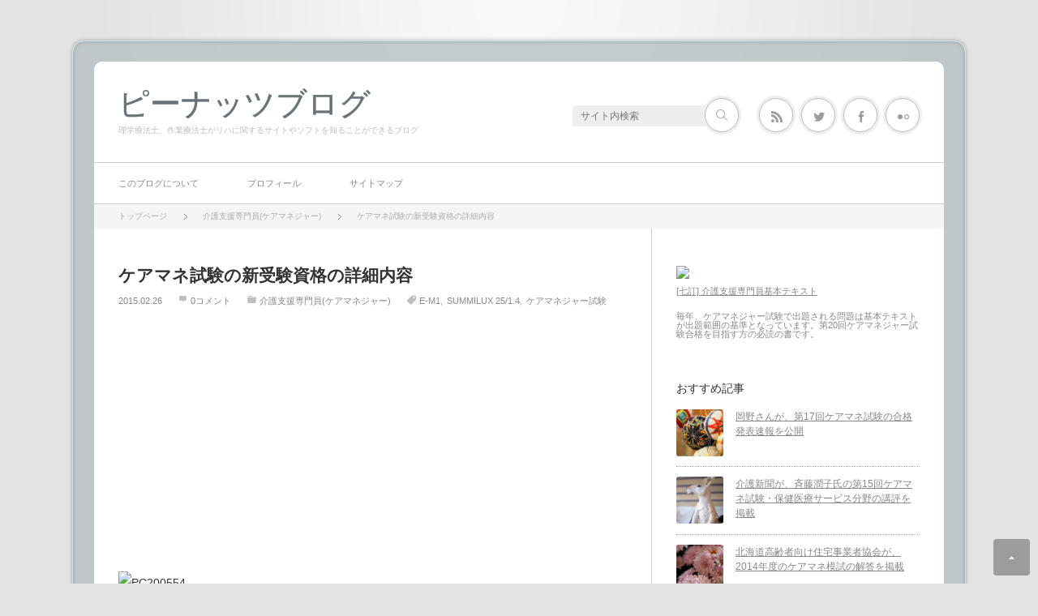

--- FILE ---
content_type: text/html; charset=UTF-8
request_url: https://ipeanut.net/archives/12173
body_size: 74171
content:
<!DOCTYPE html>
<html class="modern pc" lang="ja">
<head>
<meta charset="UTF-8">
<!--[if IE]><meta http-equiv="X-UA-Compatible" content="IE=edge"><![endif]-->
<meta name="viewport" content="width=device-width,initial-scale=1.0">
<title>ケアマネ試験の新受験資格の詳細内容 | ピーナッツブログ</title>
<meta name="description" content="厚生労働省が都道府県や市町村、関係団体に通知したケアマネジャー試験の新受験資格の詳細な内容です。興味のある方はご覧下さい。">
<link rel="pingback" href="https://ipeanut.net/xmlrpc.php">
<meta name='robots' content='max-image-preview:large' />
<link rel='dns-prefetch' href='//secure.gravatar.com' />
<link rel='dns-prefetch' href='//stats.wp.com' />
<link rel='dns-prefetch' href='//v0.wordpress.com' />
<link rel="alternate" type="application/rss+xml" title="ピーナッツブログ &raquo; フィード" href="https://ipeanut.net/feed" />
<link rel="alternate" type="application/rss+xml" title="ピーナッツブログ &raquo; コメントフィード" href="https://ipeanut.net/comments/feed" />
<link rel="alternate" type="application/rss+xml" title="ピーナッツブログ &raquo; ケアマネ試験の新受験資格の詳細内容 のコメントのフィード" href="https://ipeanut.net/archives/12173/feed" />
<link rel="alternate" title="oEmbed (JSON)" type="application/json+oembed" href="https://ipeanut.net/wp-json/oembed/1.0/embed?url=https%3A%2F%2Fipeanut.net%2Farchives%2F12173" />
<link rel="alternate" title="oEmbed (XML)" type="text/xml+oembed" href="https://ipeanut.net/wp-json/oembed/1.0/embed?url=https%3A%2F%2Fipeanut.net%2Farchives%2F12173&#038;format=xml" />
<style id='wp-img-auto-sizes-contain-inline-css' type='text/css'>
img:is([sizes=auto i],[sizes^="auto," i]){contain-intrinsic-size:3000px 1500px}
/*# sourceURL=wp-img-auto-sizes-contain-inline-css */
</style>
<link rel='stylesheet' id='style-css' href='https://ipeanut.net/wp-content/themes/neutral/style.css?ver=3.4.6' type='text/css' media='all' />
<style id='wp-emoji-styles-inline-css' type='text/css'>

	img.wp-smiley, img.emoji {
		display: inline !important;
		border: none !important;
		box-shadow: none !important;
		height: 1em !important;
		width: 1em !important;
		margin: 0 0.07em !important;
		vertical-align: -0.1em !important;
		background: none !important;
		padding: 0 !important;
	}
/*# sourceURL=wp-emoji-styles-inline-css */
</style>
<style id='wp-block-library-inline-css' type='text/css'>
:root{--wp-block-synced-color:#7a00df;--wp-block-synced-color--rgb:122,0,223;--wp-bound-block-color:var(--wp-block-synced-color);--wp-editor-canvas-background:#ddd;--wp-admin-theme-color:#007cba;--wp-admin-theme-color--rgb:0,124,186;--wp-admin-theme-color-darker-10:#006ba1;--wp-admin-theme-color-darker-10--rgb:0,107,160.5;--wp-admin-theme-color-darker-20:#005a87;--wp-admin-theme-color-darker-20--rgb:0,90,135;--wp-admin-border-width-focus:2px}@media (min-resolution:192dpi){:root{--wp-admin-border-width-focus:1.5px}}.wp-element-button{cursor:pointer}:root .has-very-light-gray-background-color{background-color:#eee}:root .has-very-dark-gray-background-color{background-color:#313131}:root .has-very-light-gray-color{color:#eee}:root .has-very-dark-gray-color{color:#313131}:root .has-vivid-green-cyan-to-vivid-cyan-blue-gradient-background{background:linear-gradient(135deg,#00d084,#0693e3)}:root .has-purple-crush-gradient-background{background:linear-gradient(135deg,#34e2e4,#4721fb 50%,#ab1dfe)}:root .has-hazy-dawn-gradient-background{background:linear-gradient(135deg,#faaca8,#dad0ec)}:root .has-subdued-olive-gradient-background{background:linear-gradient(135deg,#fafae1,#67a671)}:root .has-atomic-cream-gradient-background{background:linear-gradient(135deg,#fdd79a,#004a59)}:root .has-nightshade-gradient-background{background:linear-gradient(135deg,#330968,#31cdcf)}:root .has-midnight-gradient-background{background:linear-gradient(135deg,#020381,#2874fc)}:root{--wp--preset--font-size--normal:16px;--wp--preset--font-size--huge:42px}.has-regular-font-size{font-size:1em}.has-larger-font-size{font-size:2.625em}.has-normal-font-size{font-size:var(--wp--preset--font-size--normal)}.has-huge-font-size{font-size:var(--wp--preset--font-size--huge)}.has-text-align-center{text-align:center}.has-text-align-left{text-align:left}.has-text-align-right{text-align:right}.has-fit-text{white-space:nowrap!important}#end-resizable-editor-section{display:none}.aligncenter{clear:both}.items-justified-left{justify-content:flex-start}.items-justified-center{justify-content:center}.items-justified-right{justify-content:flex-end}.items-justified-space-between{justify-content:space-between}.screen-reader-text{border:0;clip-path:inset(50%);height:1px;margin:-1px;overflow:hidden;padding:0;position:absolute;width:1px;word-wrap:normal!important}.screen-reader-text:focus{background-color:#ddd;clip-path:none;color:#444;display:block;font-size:1em;height:auto;left:5px;line-height:normal;padding:15px 23px 14px;text-decoration:none;top:5px;width:auto;z-index:100000}html :where(.has-border-color){border-style:solid}html :where([style*=border-top-color]){border-top-style:solid}html :where([style*=border-right-color]){border-right-style:solid}html :where([style*=border-bottom-color]){border-bottom-style:solid}html :where([style*=border-left-color]){border-left-style:solid}html :where([style*=border-width]){border-style:solid}html :where([style*=border-top-width]){border-top-style:solid}html :where([style*=border-right-width]){border-right-style:solid}html :where([style*=border-bottom-width]){border-bottom-style:solid}html :where([style*=border-left-width]){border-left-style:solid}html :where(img[class*=wp-image-]){height:auto;max-width:100%}:where(figure){margin:0 0 1em}html :where(.is-position-sticky){--wp-admin--admin-bar--position-offset:var(--wp-admin--admin-bar--height,0px)}@media screen and (max-width:600px){html :where(.is-position-sticky){--wp-admin--admin-bar--position-offset:0px}}

/*# sourceURL=wp-block-library-inline-css */
</style><style id='global-styles-inline-css' type='text/css'>
:root{--wp--preset--aspect-ratio--square: 1;--wp--preset--aspect-ratio--4-3: 4/3;--wp--preset--aspect-ratio--3-4: 3/4;--wp--preset--aspect-ratio--3-2: 3/2;--wp--preset--aspect-ratio--2-3: 2/3;--wp--preset--aspect-ratio--16-9: 16/9;--wp--preset--aspect-ratio--9-16: 9/16;--wp--preset--color--black: #000000;--wp--preset--color--cyan-bluish-gray: #abb8c3;--wp--preset--color--white: #ffffff;--wp--preset--color--pale-pink: #f78da7;--wp--preset--color--vivid-red: #cf2e2e;--wp--preset--color--luminous-vivid-orange: #ff6900;--wp--preset--color--luminous-vivid-amber: #fcb900;--wp--preset--color--light-green-cyan: #7bdcb5;--wp--preset--color--vivid-green-cyan: #00d084;--wp--preset--color--pale-cyan-blue: #8ed1fc;--wp--preset--color--vivid-cyan-blue: #0693e3;--wp--preset--color--vivid-purple: #9b51e0;--wp--preset--gradient--vivid-cyan-blue-to-vivid-purple: linear-gradient(135deg,rgb(6,147,227) 0%,rgb(155,81,224) 100%);--wp--preset--gradient--light-green-cyan-to-vivid-green-cyan: linear-gradient(135deg,rgb(122,220,180) 0%,rgb(0,208,130) 100%);--wp--preset--gradient--luminous-vivid-amber-to-luminous-vivid-orange: linear-gradient(135deg,rgb(252,185,0) 0%,rgb(255,105,0) 100%);--wp--preset--gradient--luminous-vivid-orange-to-vivid-red: linear-gradient(135deg,rgb(255,105,0) 0%,rgb(207,46,46) 100%);--wp--preset--gradient--very-light-gray-to-cyan-bluish-gray: linear-gradient(135deg,rgb(238,238,238) 0%,rgb(169,184,195) 100%);--wp--preset--gradient--cool-to-warm-spectrum: linear-gradient(135deg,rgb(74,234,220) 0%,rgb(151,120,209) 20%,rgb(207,42,186) 40%,rgb(238,44,130) 60%,rgb(251,105,98) 80%,rgb(254,248,76) 100%);--wp--preset--gradient--blush-light-purple: linear-gradient(135deg,rgb(255,206,236) 0%,rgb(152,150,240) 100%);--wp--preset--gradient--blush-bordeaux: linear-gradient(135deg,rgb(254,205,165) 0%,rgb(254,45,45) 50%,rgb(107,0,62) 100%);--wp--preset--gradient--luminous-dusk: linear-gradient(135deg,rgb(255,203,112) 0%,rgb(199,81,192) 50%,rgb(65,88,208) 100%);--wp--preset--gradient--pale-ocean: linear-gradient(135deg,rgb(255,245,203) 0%,rgb(182,227,212) 50%,rgb(51,167,181) 100%);--wp--preset--gradient--electric-grass: linear-gradient(135deg,rgb(202,248,128) 0%,rgb(113,206,126) 100%);--wp--preset--gradient--midnight: linear-gradient(135deg,rgb(2,3,129) 0%,rgb(40,116,252) 100%);--wp--preset--font-size--small: 13px;--wp--preset--font-size--medium: 20px;--wp--preset--font-size--large: 36px;--wp--preset--font-size--x-large: 42px;--wp--preset--spacing--20: 0.44rem;--wp--preset--spacing--30: 0.67rem;--wp--preset--spacing--40: 1rem;--wp--preset--spacing--50: 1.5rem;--wp--preset--spacing--60: 2.25rem;--wp--preset--spacing--70: 3.38rem;--wp--preset--spacing--80: 5.06rem;--wp--preset--shadow--natural: 6px 6px 9px rgba(0, 0, 0, 0.2);--wp--preset--shadow--deep: 12px 12px 50px rgba(0, 0, 0, 0.4);--wp--preset--shadow--sharp: 6px 6px 0px rgba(0, 0, 0, 0.2);--wp--preset--shadow--outlined: 6px 6px 0px -3px rgb(255, 255, 255), 6px 6px rgb(0, 0, 0);--wp--preset--shadow--crisp: 6px 6px 0px rgb(0, 0, 0);}:where(.is-layout-flex){gap: 0.5em;}:where(.is-layout-grid){gap: 0.5em;}body .is-layout-flex{display: flex;}.is-layout-flex{flex-wrap: wrap;align-items: center;}.is-layout-flex > :is(*, div){margin: 0;}body .is-layout-grid{display: grid;}.is-layout-grid > :is(*, div){margin: 0;}:where(.wp-block-columns.is-layout-flex){gap: 2em;}:where(.wp-block-columns.is-layout-grid){gap: 2em;}:where(.wp-block-post-template.is-layout-flex){gap: 1.25em;}:where(.wp-block-post-template.is-layout-grid){gap: 1.25em;}.has-black-color{color: var(--wp--preset--color--black) !important;}.has-cyan-bluish-gray-color{color: var(--wp--preset--color--cyan-bluish-gray) !important;}.has-white-color{color: var(--wp--preset--color--white) !important;}.has-pale-pink-color{color: var(--wp--preset--color--pale-pink) !important;}.has-vivid-red-color{color: var(--wp--preset--color--vivid-red) !important;}.has-luminous-vivid-orange-color{color: var(--wp--preset--color--luminous-vivid-orange) !important;}.has-luminous-vivid-amber-color{color: var(--wp--preset--color--luminous-vivid-amber) !important;}.has-light-green-cyan-color{color: var(--wp--preset--color--light-green-cyan) !important;}.has-vivid-green-cyan-color{color: var(--wp--preset--color--vivid-green-cyan) !important;}.has-pale-cyan-blue-color{color: var(--wp--preset--color--pale-cyan-blue) !important;}.has-vivid-cyan-blue-color{color: var(--wp--preset--color--vivid-cyan-blue) !important;}.has-vivid-purple-color{color: var(--wp--preset--color--vivid-purple) !important;}.has-black-background-color{background-color: var(--wp--preset--color--black) !important;}.has-cyan-bluish-gray-background-color{background-color: var(--wp--preset--color--cyan-bluish-gray) !important;}.has-white-background-color{background-color: var(--wp--preset--color--white) !important;}.has-pale-pink-background-color{background-color: var(--wp--preset--color--pale-pink) !important;}.has-vivid-red-background-color{background-color: var(--wp--preset--color--vivid-red) !important;}.has-luminous-vivid-orange-background-color{background-color: var(--wp--preset--color--luminous-vivid-orange) !important;}.has-luminous-vivid-amber-background-color{background-color: var(--wp--preset--color--luminous-vivid-amber) !important;}.has-light-green-cyan-background-color{background-color: var(--wp--preset--color--light-green-cyan) !important;}.has-vivid-green-cyan-background-color{background-color: var(--wp--preset--color--vivid-green-cyan) !important;}.has-pale-cyan-blue-background-color{background-color: var(--wp--preset--color--pale-cyan-blue) !important;}.has-vivid-cyan-blue-background-color{background-color: var(--wp--preset--color--vivid-cyan-blue) !important;}.has-vivid-purple-background-color{background-color: var(--wp--preset--color--vivid-purple) !important;}.has-black-border-color{border-color: var(--wp--preset--color--black) !important;}.has-cyan-bluish-gray-border-color{border-color: var(--wp--preset--color--cyan-bluish-gray) !important;}.has-white-border-color{border-color: var(--wp--preset--color--white) !important;}.has-pale-pink-border-color{border-color: var(--wp--preset--color--pale-pink) !important;}.has-vivid-red-border-color{border-color: var(--wp--preset--color--vivid-red) !important;}.has-luminous-vivid-orange-border-color{border-color: var(--wp--preset--color--luminous-vivid-orange) !important;}.has-luminous-vivid-amber-border-color{border-color: var(--wp--preset--color--luminous-vivid-amber) !important;}.has-light-green-cyan-border-color{border-color: var(--wp--preset--color--light-green-cyan) !important;}.has-vivid-green-cyan-border-color{border-color: var(--wp--preset--color--vivid-green-cyan) !important;}.has-pale-cyan-blue-border-color{border-color: var(--wp--preset--color--pale-cyan-blue) !important;}.has-vivid-cyan-blue-border-color{border-color: var(--wp--preset--color--vivid-cyan-blue) !important;}.has-vivid-purple-border-color{border-color: var(--wp--preset--color--vivid-purple) !important;}.has-vivid-cyan-blue-to-vivid-purple-gradient-background{background: var(--wp--preset--gradient--vivid-cyan-blue-to-vivid-purple) !important;}.has-light-green-cyan-to-vivid-green-cyan-gradient-background{background: var(--wp--preset--gradient--light-green-cyan-to-vivid-green-cyan) !important;}.has-luminous-vivid-amber-to-luminous-vivid-orange-gradient-background{background: var(--wp--preset--gradient--luminous-vivid-amber-to-luminous-vivid-orange) !important;}.has-luminous-vivid-orange-to-vivid-red-gradient-background{background: var(--wp--preset--gradient--luminous-vivid-orange-to-vivid-red) !important;}.has-very-light-gray-to-cyan-bluish-gray-gradient-background{background: var(--wp--preset--gradient--very-light-gray-to-cyan-bluish-gray) !important;}.has-cool-to-warm-spectrum-gradient-background{background: var(--wp--preset--gradient--cool-to-warm-spectrum) !important;}.has-blush-light-purple-gradient-background{background: var(--wp--preset--gradient--blush-light-purple) !important;}.has-blush-bordeaux-gradient-background{background: var(--wp--preset--gradient--blush-bordeaux) !important;}.has-luminous-dusk-gradient-background{background: var(--wp--preset--gradient--luminous-dusk) !important;}.has-pale-ocean-gradient-background{background: var(--wp--preset--gradient--pale-ocean) !important;}.has-electric-grass-gradient-background{background: var(--wp--preset--gradient--electric-grass) !important;}.has-midnight-gradient-background{background: var(--wp--preset--gradient--midnight) !important;}.has-small-font-size{font-size: var(--wp--preset--font-size--small) !important;}.has-medium-font-size{font-size: var(--wp--preset--font-size--medium) !important;}.has-large-font-size{font-size: var(--wp--preset--font-size--large) !important;}.has-x-large-font-size{font-size: var(--wp--preset--font-size--x-large) !important;}
/*# sourceURL=global-styles-inline-css */
</style>

<style id='classic-theme-styles-inline-css' type='text/css'>
/*! This file is auto-generated */
.wp-block-button__link{color:#fff;background-color:#32373c;border-radius:9999px;box-shadow:none;text-decoration:none;padding:calc(.667em + 2px) calc(1.333em + 2px);font-size:1.125em}.wp-block-file__button{background:#32373c;color:#fff;text-decoration:none}
/*# sourceURL=/wp-includes/css/classic-themes.min.css */
</style>
<link rel='stylesheet' id='dashicons-css' href='https://ipeanut.net/wp-includes/css/dashicons.min.css?ver=6.9' type='text/css' media='all' />
<link rel='stylesheet' id='thickbox-css' href='https://ipeanut.net/wp-includes/js/thickbox/thickbox.css?ver=6.9' type='text/css' media='all' />
<link rel='stylesheet' id='amazonjs-css' href='https://ipeanut.net/wp-content/plugins/amazonjs/css/amazonjs.css?ver=0.10' type='text/css' media='all' />
<script type="text/javascript" src="https://ipeanut.net/wp-includes/js/jquery/jquery.min.js?ver=3.7.1" id="jquery-core-js"></script>
<script type="text/javascript" src="https://ipeanut.net/wp-includes/js/jquery/jquery-migrate.min.js?ver=3.4.1" id="jquery-migrate-js"></script>
<link rel="https://api.w.org/" href="https://ipeanut.net/wp-json/" /><link rel="alternate" title="JSON" type="application/json" href="https://ipeanut.net/wp-json/wp/v2/posts/12173" /><link rel="canonical" href="https://ipeanut.net/archives/12173" />
<link rel='shortlink' href='https://wp.me/pM3Yl-3al' />
	<style>img#wpstats{display:none}</style>
		
<script src="https://ipeanut.net/wp-content/themes/neutral/js/jquery.easing.1.4.js?ver=3.4.6"></script>
<script src="https://ipeanut.net/wp-content/themes/neutral/js/jscript.js?ver=3.4.6"></script>

<link rel="stylesheet" media="screen and (max-width:770px)" href="https://ipeanut.net/wp-content/themes/neutral/responsive.css?ver=3.4.6">

<link href='//fonts.googleapis.com/css?family=Poiret+One' rel='stylesheet' type='text/css'><link href='//fonts.googleapis.com/css?family=Wire+One' rel='stylesheet' type='text/css'>
<style>

body { font-size:14px; }

.pc #container { background:rgba(183,193,197,0.8); border-color:#CCE5ED; }
.mobile #main_col_wrap { background:rgba(183,193,197,0.8); border-color:#CCE5ED; }
#mobile_menu, #search_area_mobile, #search_area_mobile .search_input input, #search_area_mobile .search_button input
  { background-color:#B7C1C5; }

#logo { font-family:'Poiret One','ヒラギノ角ゴ Pro W3','Hiragino Kaku Gothic Pro','メイリオ',Meiryo,'ＭＳ Ｐゴシック'; }

.pc #logo_text { position:absolute; top:32px; left:30px; }

#logo { font-size:38px; }

@media screen and (max-width:770px) {
 #logo { font-size:22px; }
}

#logo a { color:#687277; }

#tagline { margin-top:10px; }

.post_content a { color:#333333; }

#logo a:hover, a:hover, .post_meta_top li a:hover, .post_meta_bottom li a:hover, .side_widget a:hover, #container .global_menu > ul > li > a:hover, #footer a:hover, .iw_social_link li a:hover:after,
 .page_navi p.back a:hover, .page_navi p.back a:hover:after, #comment_pager .page-numbers.current, #bread_crumb ol li a:hover
  { color:#009DC4; }

.pc #search_area_top .search_button input:hover, #wp-calendar td a:hover, #comment_header #comment_tab li.active a, #guest_info input:focus, #comment_textarea textarea:focus, #search_link_area li a:hover
 { border-color:#009DC4; }

#submit_comment:hover, .comment_meta a:hover, #cancel_comment_reply a:hover, .more-link:hover, #next_prev_post a:hover, .page_navi a:hover, .post_pagination a:hover, #return_top:hover, #search_area_top .search_button input:hover, #search_link_area li a:hover,
 .widget_search #search-btn input:hover, .widget_search #searchsubmit:hover, #container .global_menu ul ul li a:hover, #container .global_menu > ul > li > a:after, #container .global_menu > ul > li.current-menu-item > a:after, #menu_button:hover, .iw_search_area .search_button input:hover
   { background-color:#009DC4; }

.widget_post_list .image:after, .modern #related_post .image:after { background:rgba(0,157,196,0); }
.widget_post_list .image:hover:after, .modern #related_post .image:hover:after { background:rgba(0,157,196,0.8); }


</style>


<link rel="stylesheet" href="https://ipeanut.net/wp-content/themes/neutral/japanese.css?ver=3.4.6">

<meta name="google-site-verification" content="IDC1PgmbyVNoQYB07rM34VCActK7RLUCGx6tIkqVpEE" />
<!-- Google tag (gtag.js) -->
<script async src="https://www.googletagmanager.com/gtag/js?id=UA-8585273-2"></script>
<script>
  window.dataLayer = window.dataLayer || [];
  function gtag(){dataLayer.push(arguments);}
  gtag('js', new Date());

  gtag('config', 'UA-8585273-2');
</script>


<!-- Jetpack Open Graph Tags -->
<meta property="og:type" content="article" />
<meta property="og:title" content="ケアマネ試験の新受験資格の詳細内容" />
<meta property="og:url" content="https://ipeanut.net/archives/12173" />
<meta property="og:description" content="厚生労働省が都道府県や市町村、関係団体に通知したケアマネジャー試験の新受験資格の詳細な内容です。 興味のある方&hellip;" />
<meta property="article:published_time" content="2015-02-25T20:30:46+00:00" />
<meta property="article:modified_time" content="2015-02-24T14:09:01+00:00" />
<meta property="og:site_name" content="ピーナッツブログ" />
<meta property="og:image" content="https://ipeanut.net/wp-content/uploads/2015/02/11463469375_4deee7db6c_z.jpg" />
<meta property="og:image:width" content="480" />
<meta property="og:image:height" content="640" />
<meta property="og:image:alt" content="" />
<meta property="og:locale" content="ja_JP" />
<meta name="twitter:text:title" content="ケアマネ試験の新受験資格の詳細内容" />
<meta name="twitter:image" content="https://ipeanut.net/wp-content/uploads/2015/02/11463469375_4deee7db6c_z.jpg?w=640" />
<meta name="twitter:card" content="summary_large_image" />

<!-- End Jetpack Open Graph Tags -->
<link rel='stylesheet' id='jetpack-top-posts-widget-css' href='https://ipeanut.net/wp-content/plugins/jetpack/modules/widgets/top-posts/style.css?ver=20141013' type='text/css' media='all' />
</head>
<body class="wp-singular post-template-default single single-post postid-12173 single-format-standard custom-background wp-theme-neutral">

 <div id="container">

  <header id="header" class="clearfix">

   <!-- logo -->
   <div id="logo_text">
 <h1 id="logo"><a href="https://ipeanut.net/">ピーナッツブログ</a></h1>
 <h2 id="tagline">理学療法士、作業療法士がリハに関するサイトやソフトを知ることができるブログ</h2>
</div>

   <!-- search and social link -->
   <div id="search_link_area">
        <ul class="clearfix">
     <li class="rss_button"><a target="_blank" href="https://ipeanut.net/feed"><span>rss</span></a></li>     <li class="twitter_button"><a target="_blank" href="https://twitter.com/zuiko"><span>Twitter</span></a></li>     <li class="facebook_button"><a target="_blank" href="https://www.facebook.com/ipeanutblog"><span>Facebook</span></a></li>               <li class="flickr_button"><a target="_blank" href="http://www.flickr.com/photos/izuiko/"><span>Flickr</span></a></li>                   </ul>
        <!-- search area -->
    <div id="search_area_top" class="clearfix">
          <form action="http://www.google.com/cse" method="get" id="searchform_top">
      <div>
       <input type="hidden" name="cx" value="002718360330931334917:umlklepj6tm" />
       <input type="hidden" name="ie" value="UTF-8" />
      </div>
      <div class="search_input"><input type="text" value="" name="q" placeholder="サイト内検索" /></div>
      <div class="search_button"><input type="submit" name="sa" value="サイト内検索" /></div>
     </form>
         </div><!-- END #search_area_top -->
   </div>

   <a href="#" id="menu_button"><i class="icon"></i><span class="title">メニュー</span></a>
  </header>

  <!-- global menu -->
    <nav class="global_menu clearfix">
   <ul id="menu-ipeanut_menu" class="menu"><li id="menu-item-6988" class="menu-item menu-item-type-post_type menu-item-object-page menu-item-6988"><a href="https://ipeanut.net/about">このブログについて</a></li>
<li id="menu-item-6990" class="menu-item menu-item-type-post_type menu-item-object-page menu-item-6990"><a href="https://ipeanut.net/profile">プロフィール</a></li>
<li id="menu-item-6989" class="menu-item menu-item-type-post_type menu-item-object-page menu-item-6989"><a href="https://ipeanut.net/ddsitemap">サイトマップ</a></li>
</ul>  </nav>
  
  <div id="main_content" class="clearfix">

   <!-- bread crumb -->
      <nav id="bread_crumb">
    <ol class="clearfix" itemscope itemtype="http://schema.org/BreadcrumbList">
<li itemprop="itemListElement" itemscope itemtype="http://schema.org/ListItem"><a itemprop="item" href="https://ipeanut.net/"><span itemprop="name">トップページ</span></a><meta itemprop="position" content="1"></li>
<li itemprop="itemListElement" itemscope itemtype="http://schema.org/ListItem"><a itemprop="item" href="https://ipeanut.net/archives/category/caremanager"><span itemprop="name">介護支援専門員(ケアマネジャー)</span></a><meta itemprop="position" content="2"></li>
<li itemprop="itemListElement" itemscope itemtype="http://schema.org/ListItem"><span class="last" itemprop="name">ケアマネ試験の新受験資格の詳細内容</span><meta itemprop="position" content="3"></li>
</ol>
   </nav>
   
<div id="main_col_wrap">
 <div id="main_col">

 <article id="article" class="clearfix post-12173 post type-post status-publish format-standard has-post-thumbnail hentry category-caremanager tag-e-m1 tag-summilux-25-14 tag-care-manager-exam">

  
  <h2 id="post_title" class="entry-title">ケアマネ試験の新受験資格の詳細内容</h2>
    <ul class="post_meta_top clearfix">
   <li class="post_date"><time class="entry-date updated" datetime="2015-02-26T05:30:46+09:00">2015.02.26</time></li>      <li class="post_comment"><a href="https://ipeanut.net/archives/12173#respond">0コメント</a></li>   <li class="post_category"><a href="https://ipeanut.net/archives/category/caremanager" rel="category tag">介護支援専門員(ケアマネジャー)</a></li>   <li class="post_tag"><a href="https://ipeanut.net/archives/tag/e-m1" rel="tag">E-M1</a><a href="https://ipeanut.net/archives/tag/summilux-25-14" rel="tag">SUMMILUX 25/1.4</a><a href="https://ipeanut.net/archives/tag/care-manager-exam" rel="tag">ケアマネジャー試験</a></li>        </ul>
  
  <div class="post_content clearfix">

   <div class='single_free_space'>
<div style="margin-bottom:20px">
<script async src="https://pagead2.googlesyndication.com/pagead/js/adsbygoogle.js?client=ca-pub-8926108870532174"
     crossorigin="anonymous"></script>
<!-- ピーナッツブログ(WordPress),レクタングル,336x280 -->
<ins class="adsbygoogle"
     style="display:block"
     data-ad-client="ca-pub-8926108870532174"
     data-ad-slot="8189687939"
     data-ad-format="auto"></ins>
<script>
     (adsbygoogle = window.adsbygoogle || []).push({});
</script>
</div></div>

   
   <!-- SimpleReach Slide Plugin Version: 0.7.6 -->
<script type='text/javascript' id='simplereach-slide-tag'>
    __reach_config = {
      pid: '4ed7dc77396cef58c3000469',
      title: 'ケアマネ試験の新受験資格の詳細内容',
      tags: ["e-m1","summilux-25-14","care-manager-exam"],
      authors: ["peanut"],
      channels: ["caremanager"],
      slide_logo: false,
      slide_active: true,
      date: '2015-02-25 20:30:46',
      url: 'https://ipeanut.net/archives/12173',
      header: '次におすすめの記事'
    };
    var content = document.getElementById('simplereach-slide-tag').parentNode, loc;
    if (content.className){ loc = '.' + content.className; }
    if (content.id){ loc = '#' + content.id; }
    __reach_config.loc = loc || content;
    (function(){
    var s = document.createElement('script');
      s.async = true;
      s.type = 'text/javascript';
      s.src = document.location.protocol + '//d8rk54i4mohrb.cloudfront.net/js/slide.js';
      __reach_config.css = '';
      var tg = document.getElementsByTagName('head')[0];
      if (!tg) {tg = document.getElementsByTagName('body')[0];}
      if (tg) {tg.appendChild(s);}
    })();
</script>
<p><a title="PC200554 by ipenf, on Flickr" href="https://www.flickr.com/photos/penf/11463469375"><img fetchpriority="high" decoding="async" src="https://farm6.staticflickr.com/5483/11463469375_4deee7db6c_z.jpg" alt="PC200554" width="480" height="640" /></a></p>
<p>厚生労働省が都道府県や市町村、関係団体に通知したケアマネジャー試験の新受験資格の詳細な内容です。</p>
<p>興味のある方はご覧下さい。</p>
<p><a href="http://www.wam.go.jp/content/wamnet/pcpub/resources/ee9a8c1c-265a-480a-86b8-e34ae1ead17f/%E4%BB%8B%E8%AD%B7%E4%BF%9D%E9%99%BA%E6%9C%80%E6%96%B0%E6%83%85%E5%A0%B1vol.420.pdf">WAM NET：介護保険最新情報 vol.420「介護支援専門員実務研修受講試験の実施について」の一部改正について(PDF ファイル)</a></p>

   
   
<div id="post_share_button">
  <h3>シェアする</h3>
  <ul class="clearfix">
      <li class="twitter_button">
    <a href="https://twitter.com/share" class="twitter-share-button" data-count="vertical">tweet</a>
    <script type="text/javascript">!function(d,s,id){var js,fjs=d.getElementsByTagName(s)[0];if(!d.getElementById(id)){js=d.createElement(s);js.id=id;js.src="//platform.twitter.com/widgets.js";fjs.parentNode.insertBefore(js,fjs);}}(document,"script","twitter-wjs");</script>
   </li>
         <li class="facebook_button">
    <div class="fb-like" data-href="//ipeanut.net/archives/12173" data-layout="box_count" data-action="like" data-show-faces="false" data-share="false"></div>
   </li>
               <li class="hatena_button">
    <a href="//b.hatena.ne.jp/entry/ipeanut.net/archives/12173" class="hatena-bookmark-button" data-hatena-bookmark-layout="vertical-normal" data-hatena-bookmark-lang="ja" title="このエントリーをはてなブックマークに追加"><img src="https://b.st-hatena.com/images/entry-button/button-only@2x.png" alt="このエントリーをはてなブックマークに追加" width="20" height="20" style="border: none;" /></a>
    <script type="text/javascript" src="https://b.st-hatena.com/js/bookmark_button.js" charset="utf-8" async="async"></script>
   </li>
        </ul>
</div>


   <!-- author profile -->
   
   <div class='single_free_space'>
<div style="margin-bottom:10px">Sponsored Link</div>
<div style="margin-bottom:30px">
<script async src="https://pagead2.googlesyndication.com/pagead/js/adsbygoogle.js?client=ca-pub-8926108870532174"
     crossorigin="anonymous"></script>
<!-- ピーナッツブログ(WordPress),レクタングル,336x280 -->
<ins class="adsbygoogle"
     style="display:block"
     data-ad-client="ca-pub-8926108870532174"
     data-ad-slot="8189687939"
     data-ad-format="auto"></ins>
<script>
     (adsbygoogle = window.adsbygoogle || []).push({});
</script>
</div></div>

  </div><!-- END .post_content -->

  
    <div id="related_post">
   <h3 class="headline">関連記事</h3>
   <ol class="clearfix">
        <li class="clearfix odd">
     <a class="image" href="https://ipeanut.net/archives/7807"><img width="150" height="150" src="https://ipeanut.net/wp-content/uploads/2013/01/7770166918_97be5a91cd_z-150x150.jpg" class="attachment-thumbnail size-thumbnail wp-post-image" alt="" decoding="async" loading="lazy" srcset="https://ipeanut.net/wp-content/uploads/2013/01/7770166918_97be5a91cd_z-150x150.jpg 150w, https://ipeanut.net/wp-content/uploads/2013/01/7770166918_97be5a91cd_z-120x120.jpg 120w" sizes="auto, (max-width: 150px) 100vw, 150px" /></a>     <div class="info">
      <p class="date">2013.01.10</p>      <a class="title" href="https://ipeanut.net/archives/7807">第16回ケアマネ試験に向けて、介護支援専門員基本テキストの改訂版は発行されない</a>
     </div>
    </li>
        <li class="clearfix even">
     <a class="image" href="https://ipeanut.net/archives/9501"><img width="150" height="150" src="https://ipeanut.net/wp-content/uploads/2013/07/8415514713_870ca3331a_z-150x150.jpg" class="attachment-thumbnail size-thumbnail wp-post-image" alt="" decoding="async" loading="lazy" srcset="https://ipeanut.net/wp-content/uploads/2013/07/8415514713_870ca3331a_z-150x150.jpg 150w, https://ipeanut.net/wp-content/uploads/2013/07/8415514713_870ca3331a_z-120x120.jpg 120w" sizes="auto, (max-width: 150px) 100vw, 150px" /></a>     <div class="info">
      <p class="date">2013.07.24</p>      <a class="title" href="https://ipeanut.net/archives/9501">けあサポが、平成25年7月分の穴埋め問題を更新(130719)</a>
     </div>
    </li>
        <li class="clearfix odd">
     <a class="image" href="https://ipeanut.net/archives/10071"><span>NO IMAGE</span></a>     <div class="info">
      <p class="date">2013.10.13</p>      <a class="title" href="https://ipeanut.net/archives/10071">第16回ケアマネ試験の解答速報</a>
     </div>
    </li>
        <li class="clearfix even">
     <a class="image" href="https://ipeanut.net/archives/6410"><span>NO IMAGE</span></a>     <div class="info">
      <p class="date">2012.08.01</p>      <a class="title" href="https://ipeanut.net/archives/6410">どんたく先生のケアマネジャー受験対策問題集 2012年度版が、8月21日に発行予定</a>
     </div>
    </li>
        <li class="clearfix odd">
     <a class="image" href="https://ipeanut.net/archives/13095"><img width="150" height="150" src="https://ipeanut.net/wp-content/uploads/2015/10/14016737129_7830dcb50b_z-150x150.jpg" class="attachment-thumbnail size-thumbnail wp-post-image" alt="" decoding="async" loading="lazy" /></a>     <div class="info">
      <p class="date">2015.10.15</p>      <a class="title" href="https://ipeanut.net/archives/13095">けあサポの林和美さんの第18回ケアマネ試験総評</a>
     </div>
    </li>
        <li class="clearfix even">
     <a class="image" href="https://ipeanut.net/archives/11672"><img width="150" height="150" src="https://ipeanut.net/wp-content/uploads/2014/11/10638889925_3292f91930_z-150x150.jpg" class="attachment-thumbnail size-thumbnail wp-post-image" alt="" decoding="async" loading="lazy" /></a>     <div class="info">
      <p class="date">2014.11.01</p>      <a class="title" href="https://ipeanut.net/archives/11672">岡野さんが、第17回ケアマネ試験の合格ライン予想の誤差をアップロード</a>
     </div>
    </li>
       </ol>
  </div>
    
  

<div id="comments">

  <div id="comment_header" class="clearfix">
   <h3 class="headline">コメント</h3>
   <ul id="comment_tab" class="clearfix">
    <li class="active"><a href="#commentlist_wrap">0 コメント</a></li>
    <li><a href="#pinglist_wrap">0 トラックバック</a></li>   </ul>
  </div>

  
      <div class="comment_message">
    <p>コメントをお待ちしております</p>
   </div>
   
  
  
  <fieldset class="comment_form_wrapper" id="respond">

      <div id="cancel_comment_reply"><a rel="nofollow" id="cancel-comment-reply-link" href="/archives/12173#respond" style="display:none;">返信をキャンセルする。</a></div>
   
   <form action="https://ipeanut.net/wp-comments-post.php" method="post" id="commentform">

   
    <div id="guest_info">
     <div id="guest_name"><label for="author"><span>名前</span>( 必須 )</label><input type="text" name="author" id="author" value="" size="22" tabindex="1" aria-required='true' /></div>
     <div id="guest_email"><label for="email"><span>E-MAIL</span>( 必須 ) - 公開されません -</label><input type="text" name="email" id="email" value="" size="22" tabindex="2" aria-required='true' /></div>
     <div id="guest_url"><label for="url"><span>URL</span></label><input type="text" name="url" id="url" value="" size="22" tabindex="3" /></div>
    </div>

   
    <div id="comment_textarea">
     <textarea name="comment" id="comment" cols="50" rows="10" tabindex="4"></textarea>
     <p id="html_tag_not_allowed">HTMLタグはご利用いただけません。</p>    </div>

    <div id="submit_comment_wrapper">
     <p style="display: none;"><input type="hidden" id="akismet_comment_nonce" name="akismet_comment_nonce" value="b80a5cb634" /></p><p style="display: none !important;" class="akismet-fields-container" data-prefix="ak_"><label>&#916;<textarea name="ak_hp_textarea" cols="45" rows="8" maxlength="100"></textarea></label><input type="hidden" id="ak_js_1" name="ak_js" value="97"/><script>document.getElementById( "ak_js_1" ).setAttribute( "value", ( new Date() ).getTime() );</script></p>     <input name="submit" type="submit" id="submit_comment" tabindex="5" value="コメントを書く" title="コメントを書く" />
    </div>
    <div id="input_hidden_field">
          <input type='hidden' name='comment_post_ID' value='12173' id='comment_post_ID' />
<input type='hidden' name='comment_parent' id='comment_parent' value='0' />
         </div>

   </form>

  </fieldset><!-- END #comment-form-area -->

  
</div><!-- END #comments -->


    <div id="next_prev_post" class="clearfix">
   <a class="prev_post" href="https://ipeanut.net/archives/12166" rel="prev">厚生労働省が、ケアマネ試験の新受験資格を通知</a>   <a class="next_post" href="https://ipeanut.net/archives/12164" rel="next">オリンパスが、OLYMPUS OM-D E-M1の最新ファームウェア Ver.3.0を公開</a>  </div>
  
 </article>

 <div class="page_navi clearfix">
<p class="back"><a href="https://ipeanut.net/">トップページに戻る</a></p>
</div>

 </div><!-- END #mail_col -->
</div><!-- END #mail_col_wrap -->


<div id="side_col" class="box clearfix">

 <div class="side_widget clearfix ml_ad_widget" id="ml_ad_widget-2">
<div class="no_title">
<div style="margin-bottom:10px">
<a href="http://7af-ent.omni7.jp/relay/affiliate/entranceProcess.do?url=http%3A%2F%2F7net.omni7.jp%2Fdetail%2F1106530515&affid=1671127777784742&linkid=29999999999&itemcd=1106530515&admainid=10000001&link=2&ver=1"> <img src="https://img-org.omni7.jp/co/productimage/0001/product/15/1106530515/image/1106530515_main_m.jpg"></a>
</div>
<div style="margin-bottom:20px">
<a href="http://7af-ent.omni7.jp/relay/affiliate/entranceProcess.do?url=http%3A%2F%2F7net.omni7.jp%2Fdetail%2F1106530515&affid=1671127777784742&admainid=10000001&link=6&ver=1">  [七訂] 介護支援専門員基本テキスト</a>
</div>
毎年、ケアマネジャー試験で出題される問題は基本テキストが出題範囲の基準となっています。第20回ケアマネジャー試験合格を目指す方の必読の書です。</div>
</div>
<div class="side_widget clearfix recommend_widget" id="recommend_widget-4">
<h3 class="side_headline">おすすめ記事</h3>
<ol class="widget_post_list">
  <li class="clearfix">
    <a class="image" href="https://ipeanut.net/archives/11840"><img width="150" height="150" src="https://ipeanut.net/wp-content/uploads/2014/12/10639058164_76b8edef71_z-150x150.jpg" class="attachment-thumbnail size-thumbnail wp-post-image" alt="" decoding="async" loading="lazy" /></a>
    <div class="info">
      <a class="title" href="https://ipeanut.net/archives/11840">岡野さんが、第17回ケアマネ試験の合格発表速報を公開</a>
  </div>
 </li>
  <li class="clearfix">
    <a class="image" href="https://ipeanut.net/archives/7235"><img width="150" height="150" src="https://ipeanut.net/wp-content/uploads/2013/01/7621223334_33a577ebe7_z-150x150.jpg" class="attachment-thumbnail size-thumbnail wp-post-image" alt="" decoding="async" loading="lazy" srcset="https://ipeanut.net/wp-content/uploads/2013/01/7621223334_33a577ebe7_z-150x150.jpg 150w, https://ipeanut.net/wp-content/uploads/2013/01/7621223334_33a577ebe7_z-120x120.jpg 120w" sizes="auto, (max-width: 150px) 100vw, 150px" /></a>
    <div class="info">
      <a class="title" href="https://ipeanut.net/archives/7235">介護新聞が、斉藤潤子氏の第15回ケアマネ試験・保健医療サービス分野の講評を掲載</a>
  </div>
 </li>
  <li class="clearfix">
    <a class="image" href="https://ipeanut.net/archives/11635"><img width="150" height="150" src="https://ipeanut.net/wp-content/uploads/2014/10/10621779104_0c51c49000_z-150x150.jpg" class="attachment-thumbnail size-thumbnail wp-post-image" alt="" decoding="async" loading="lazy" /></a>
    <div class="info">
      <a class="title" href="https://ipeanut.net/archives/11635">北海道高齢者向け住宅事業者協会が、2014年度のケアマネ模試の解答を掲載</a>
  </div>
 </li>
  <li class="clearfix">
    <a class="image" href="https://ipeanut.net/archives/14258"><img width="150" height="150" src="https://ipeanut.net/wp-content/uploads/2016/10/15503182710_2ba9cabf39_z-150x150.jpg" class="attachment-thumbnail size-thumbnail wp-post-image" alt="" decoding="async" loading="lazy" /></a>
    <div class="info">
      <a class="title" href="https://ipeanut.net/archives/14258">第19回ケアマネ試験の解答速報</a>
  </div>
 </li>
  <li class="clearfix">
    <a class="image" href="https://ipeanut.net/archives/13100"><img width="150" height="150" src="https://ipeanut.net/wp-content/uploads/2015/11/14223543033_a1c7fc0936_z-150x150.jpg" class="attachment-thumbnail size-thumbnail wp-post-image" alt="" decoding="async" loading="lazy" /></a>
    <div class="info">
      <a class="title" href="https://ipeanut.net/archives/13100">厚生労働省が、第18回ケアマネ試験の受験者数を発表</a>
  </div>
 </li>
  <li class="clearfix">
    <a class="image" href="https://ipeanut.net/archives/13098"><img width="150" height="150" src="https://ipeanut.net/wp-content/uploads/2015/10/14016735619_815ab80399_z-150x150.jpg" class="attachment-thumbnail size-thumbnail wp-post-image" alt="" decoding="async" loading="lazy" /></a>
    <div class="info">
      <a class="title" href="https://ipeanut.net/archives/13098">けあサポの林和美さんの第18回ケアマネ試験・介護支援分野の総評</a>
  </div>
 </li>
  <li class="clearfix">
    <a class="image" href="https://ipeanut.net/archives/11672"><img width="150" height="150" src="https://ipeanut.net/wp-content/uploads/2014/11/10638889925_3292f91930_z-150x150.jpg" class="attachment-thumbnail size-thumbnail wp-post-image" alt="" decoding="async" loading="lazy" /></a>
    <div class="info">
      <a class="title" href="https://ipeanut.net/archives/11672">岡野さんが、第17回ケアマネ試験の合格ライン予想の誤差をアップロード</a>
  </div>
 </li>
 </ol>
</div>
<div class="side_widget clearfix widget_top-posts" id="top-posts-2">
<h3 class="side_headline">最近の人気記事</h3>
<ul class='widgets-list-layout no-grav'>
<li><a href="https://ipeanut.net/archives/3183" title="shio さんが、自分の RICOH GR DIGITAL III の設定を公開" class="bump-view" data-bump-view="tp"><img loading="lazy" width="40" height="40" src="https://i0.wp.com/ipeanut.net/wp-content/uploads/2014/04/13580502795_976140fff4_z.jpg?resize=40%2C40&#038;ssl=1" srcset="https://i0.wp.com/ipeanut.net/wp-content/uploads/2014/04/13580502795_976140fff4_z.jpg?resize=40%2C40&amp;ssl=1 1x, https://i0.wp.com/ipeanut.net/wp-content/uploads/2014/04/13580502795_976140fff4_z.jpg?resize=60%2C60&amp;ssl=1 1.5x, https://i0.wp.com/ipeanut.net/wp-content/uploads/2014/04/13580502795_976140fff4_z.jpg?resize=80%2C80&amp;ssl=1 2x, https://i0.wp.com/ipeanut.net/wp-content/uploads/2014/04/13580502795_976140fff4_z.jpg?resize=120%2C120&amp;ssl=1 3x, https://i0.wp.com/ipeanut.net/wp-content/uploads/2014/04/13580502795_976140fff4_z.jpg?resize=160%2C160&amp;ssl=1 4x" alt="shio さんが、自分の RICOH GR DIGITAL III の設定を公開" data-pin-nopin="true" class="widgets-list-layout-blavatar" /></a><div class="widgets-list-layout-links">
								<a href="https://ipeanut.net/archives/3183" title="shio さんが、自分の RICOH GR DIGITAL III の設定を公開" class="bump-view" data-bump-view="tp">shio さんが、自分の RICOH GR DIGITAL III の設定を公開</a>
							</div>
							</li><li><a href="https://ipeanut.net/archives/15196" title="岡野さんが、第24回ケアマネ試験の合格ラインを予想_211020" class="bump-view" data-bump-view="tp"><img loading="lazy" width="40" height="40" src="https://i0.wp.com/ipeanut.net/wp-content/uploads/2021/10/22542991244_d6f1d67af2_z.jpg?resize=40%2C40&#038;ssl=1" srcset="https://i0.wp.com/ipeanut.net/wp-content/uploads/2021/10/22542991244_d6f1d67af2_z.jpg?resize=40%2C40&amp;ssl=1 1x, https://i0.wp.com/ipeanut.net/wp-content/uploads/2021/10/22542991244_d6f1d67af2_z.jpg?resize=60%2C60&amp;ssl=1 1.5x, https://i0.wp.com/ipeanut.net/wp-content/uploads/2021/10/22542991244_d6f1d67af2_z.jpg?resize=80%2C80&amp;ssl=1 2x, https://i0.wp.com/ipeanut.net/wp-content/uploads/2021/10/22542991244_d6f1d67af2_z.jpg?resize=120%2C120&amp;ssl=1 3x, https://i0.wp.com/ipeanut.net/wp-content/uploads/2021/10/22542991244_d6f1d67af2_z.jpg?resize=160%2C160&amp;ssl=1 4x" alt="岡野さんが、第24回ケアマネ試験の合格ラインを予想_211020" data-pin-nopin="true" class="widgets-list-layout-blavatar" /></a><div class="widgets-list-layout-links">
								<a href="https://ipeanut.net/archives/15196" title="岡野さんが、第24回ケアマネ試験の合格ラインを予想_211020" class="bump-view" data-bump-view="tp">岡野さんが、第24回ケアマネ試験の合格ラインを予想_211020</a>
							</div>
							</li><li><a href="https://ipeanut.net/archives/15800" title="Volumio(ボリューミオ)のシステム更新_260104" class="bump-view" data-bump-view="tp"><img loading="lazy" width="40" height="40" src="https://i0.wp.com/ipeanut.net/wp-content/uploads/2026/01/260104.jpg?resize=40%2C40&#038;ssl=1" srcset="https://i0.wp.com/ipeanut.net/wp-content/uploads/2026/01/260104.jpg?resize=40%2C40&amp;ssl=1 1x, https://i0.wp.com/ipeanut.net/wp-content/uploads/2026/01/260104.jpg?resize=60%2C60&amp;ssl=1 1.5x, https://i0.wp.com/ipeanut.net/wp-content/uploads/2026/01/260104.jpg?resize=80%2C80&amp;ssl=1 2x, https://i0.wp.com/ipeanut.net/wp-content/uploads/2026/01/260104.jpg?resize=120%2C120&amp;ssl=1 3x, https://i0.wp.com/ipeanut.net/wp-content/uploads/2026/01/260104.jpg?resize=160%2C160&amp;ssl=1 4x" alt="Volumio(ボリューミオ)のシステム更新_260104" data-pin-nopin="true" class="widgets-list-layout-blavatar" /></a><div class="widgets-list-layout-links">
								<a href="https://ipeanut.net/archives/15800" title="Volumio(ボリューミオ)のシステム更新_260104" class="bump-view" data-bump-view="tp">Volumio(ボリューミオ)のシステム更新_260104</a>
							</div>
							</li><li><a href="https://ipeanut.net/archives/3942" title="環境再生保全機構が、呼吸リハビリテーションマニュアルの電子書籍を公開" class="bump-view" data-bump-view="tp"><img loading="lazy" width="40" height="40" src="https://i0.wp.com/ipeanut.net/wp-content/uploads/2011/09/110901.jpg?resize=40%2C40&#038;ssl=1" srcset="https://i0.wp.com/ipeanut.net/wp-content/uploads/2011/09/110901.jpg?resize=40%2C40&amp;ssl=1 1x, https://i0.wp.com/ipeanut.net/wp-content/uploads/2011/09/110901.jpg?resize=60%2C60&amp;ssl=1 1.5x, https://i0.wp.com/ipeanut.net/wp-content/uploads/2011/09/110901.jpg?resize=80%2C80&amp;ssl=1 2x, https://i0.wp.com/ipeanut.net/wp-content/uploads/2011/09/110901.jpg?resize=120%2C120&amp;ssl=1 3x, https://i0.wp.com/ipeanut.net/wp-content/uploads/2011/09/110901.jpg?resize=160%2C160&amp;ssl=1 4x" alt="環境再生保全機構が、呼吸リハビリテーションマニュアルの電子書籍を公開" data-pin-nopin="true" class="widgets-list-layout-blavatar" /></a><div class="widgets-list-layout-links">
								<a href="https://ipeanut.net/archives/3942" title="環境再生保全機構が、呼吸リハビリテーションマニュアルの電子書籍を公開" class="bump-view" data-bump-view="tp">環境再生保全機構が、呼吸リハビリテーションマニュアルの電子書籍を公開</a>
							</div>
							</li><li><a href="https://ipeanut.net/archives/6109" title="shio さんが、自分の RICOH GR DIGITAL IV の設定を公開" class="bump-view" data-bump-view="tp"><img loading="lazy" width="40" height="40" src="https://i0.wp.com/ipeanut.net/wp-content/uploads/2013/01/7124292935_9df884e066_z.jpg?resize=40%2C40&#038;ssl=1" srcset="https://i0.wp.com/ipeanut.net/wp-content/uploads/2013/01/7124292935_9df884e066_z.jpg?resize=40%2C40&amp;ssl=1 1x, https://i0.wp.com/ipeanut.net/wp-content/uploads/2013/01/7124292935_9df884e066_z.jpg?resize=60%2C60&amp;ssl=1 1.5x, https://i0.wp.com/ipeanut.net/wp-content/uploads/2013/01/7124292935_9df884e066_z.jpg?resize=80%2C80&amp;ssl=1 2x, https://i0.wp.com/ipeanut.net/wp-content/uploads/2013/01/7124292935_9df884e066_z.jpg?resize=120%2C120&amp;ssl=1 3x, https://i0.wp.com/ipeanut.net/wp-content/uploads/2013/01/7124292935_9df884e066_z.jpg?resize=160%2C160&amp;ssl=1 4x" alt="shio さんが、自分の RICOH GR DIGITAL IV の設定を公開" data-pin-nopin="true" class="widgets-list-layout-blavatar" /></a><div class="widgets-list-layout-links">
								<a href="https://ipeanut.net/archives/6109" title="shio さんが、自分の RICOH GR DIGITAL IV の設定を公開" class="bump-view" data-bump-view="tp">shio さんが、自分の RICOH GR DIGITAL IV の設定を公開</a>
							</div>
							</li><li><a href="https://ipeanut.net/archives/15470" title="Mac Pro 2009に Monterey をインストール_230514" class="bump-view" data-bump-view="tp"><img loading="lazy" width="40" height="40" src="https://i0.wp.com/ipeanut.net/wp-content/uploads/2023/05/27147642181_423f5a80f7_z.jpg?resize=40%2C40&#038;ssl=1" srcset="https://i0.wp.com/ipeanut.net/wp-content/uploads/2023/05/27147642181_423f5a80f7_z.jpg?resize=40%2C40&amp;ssl=1 1x, https://i0.wp.com/ipeanut.net/wp-content/uploads/2023/05/27147642181_423f5a80f7_z.jpg?resize=60%2C60&amp;ssl=1 1.5x, https://i0.wp.com/ipeanut.net/wp-content/uploads/2023/05/27147642181_423f5a80f7_z.jpg?resize=80%2C80&amp;ssl=1 2x, https://i0.wp.com/ipeanut.net/wp-content/uploads/2023/05/27147642181_423f5a80f7_z.jpg?resize=120%2C120&amp;ssl=1 3x, https://i0.wp.com/ipeanut.net/wp-content/uploads/2023/05/27147642181_423f5a80f7_z.jpg?resize=160%2C160&amp;ssl=1 4x" alt="Mac Pro 2009に Monterey をインストール_230514" data-pin-nopin="true" class="widgets-list-layout-blavatar" /></a><div class="widgets-list-layout-links">
								<a href="https://ipeanut.net/archives/15470" title="Mac Pro 2009に Monterey をインストール_230514" class="bump-view" data-bump-view="tp">Mac Pro 2009に Monterey をインストール_230514</a>
							</div>
							</li><li><a href="https://ipeanut.net/archives/15577" title="ラズパイで音楽プレーヤーを作成_240525" class="bump-view" data-bump-view="tp"><img loading="lazy" width="40" height="40" src="https://i0.wp.com/ipeanut.net/wp-content/uploads/2024/05/240519_01.jpg?resize=40%2C40&#038;ssl=1" srcset="https://i0.wp.com/ipeanut.net/wp-content/uploads/2024/05/240519_01.jpg?resize=40%2C40&amp;ssl=1 1x, https://i0.wp.com/ipeanut.net/wp-content/uploads/2024/05/240519_01.jpg?resize=60%2C60&amp;ssl=1 1.5x, https://i0.wp.com/ipeanut.net/wp-content/uploads/2024/05/240519_01.jpg?resize=80%2C80&amp;ssl=1 2x, https://i0.wp.com/ipeanut.net/wp-content/uploads/2024/05/240519_01.jpg?resize=120%2C120&amp;ssl=1 3x, https://i0.wp.com/ipeanut.net/wp-content/uploads/2024/05/240519_01.jpg?resize=160%2C160&amp;ssl=1 4x" alt="ラズパイで音楽プレーヤーを作成_240525" data-pin-nopin="true" class="widgets-list-layout-blavatar" /></a><div class="widgets-list-layout-links">
								<a href="https://ipeanut.net/archives/15577" title="ラズパイで音楽プレーヤーを作成_240525" class="bump-view" data-bump-view="tp">ラズパイで音楽プレーヤーを作成_240525</a>
							</div>
							</li><li><a href="https://ipeanut.net/archives/7321" title="岡野さんが、予想問題集の的中率を比較" class="bump-view" data-bump-view="tp"><img loading="lazy" width="40" height="40" src="https://i0.wp.com/ipeanut.net/wp-content/uploads/2013/01/7770092116_5153ce9157_z.jpg?resize=40%2C40&#038;ssl=1" srcset="https://i0.wp.com/ipeanut.net/wp-content/uploads/2013/01/7770092116_5153ce9157_z.jpg?resize=40%2C40&amp;ssl=1 1x, https://i0.wp.com/ipeanut.net/wp-content/uploads/2013/01/7770092116_5153ce9157_z.jpg?resize=60%2C60&amp;ssl=1 1.5x, https://i0.wp.com/ipeanut.net/wp-content/uploads/2013/01/7770092116_5153ce9157_z.jpg?resize=80%2C80&amp;ssl=1 2x, https://i0.wp.com/ipeanut.net/wp-content/uploads/2013/01/7770092116_5153ce9157_z.jpg?resize=120%2C120&amp;ssl=1 3x, https://i0.wp.com/ipeanut.net/wp-content/uploads/2013/01/7770092116_5153ce9157_z.jpg?resize=160%2C160&amp;ssl=1 4x" alt="岡野さんが、予想問題集の的中率を比較" data-pin-nopin="true" class="widgets-list-layout-blavatar" /></a><div class="widgets-list-layout-links">
								<a href="https://ipeanut.net/archives/7321" title="岡野さんが、予想問題集の的中率を比較" class="bump-view" data-bump-view="tp">岡野さんが、予想問題集の的中率を比較</a>
							</div>
							</li><li><a href="https://ipeanut.net/archives/15310" title="M1 Mac mini には光デジタル出力がないので困った_220717" class="bump-view" data-bump-view="tp"><img loading="lazy" width="40" height="40" src="https://i0.wp.com/ipeanut.net/wp-content/uploads/2022/07/23145392436_d14a3a5b6e_z.jpg?resize=40%2C40&#038;ssl=1" srcset="https://i0.wp.com/ipeanut.net/wp-content/uploads/2022/07/23145392436_d14a3a5b6e_z.jpg?resize=40%2C40&amp;ssl=1 1x, https://i0.wp.com/ipeanut.net/wp-content/uploads/2022/07/23145392436_d14a3a5b6e_z.jpg?resize=60%2C60&amp;ssl=1 1.5x, https://i0.wp.com/ipeanut.net/wp-content/uploads/2022/07/23145392436_d14a3a5b6e_z.jpg?resize=80%2C80&amp;ssl=1 2x, https://i0.wp.com/ipeanut.net/wp-content/uploads/2022/07/23145392436_d14a3a5b6e_z.jpg?resize=120%2C120&amp;ssl=1 3x, https://i0.wp.com/ipeanut.net/wp-content/uploads/2022/07/23145392436_d14a3a5b6e_z.jpg?resize=160%2C160&amp;ssl=1 4x" alt="M1 Mac mini には光デジタル出力がないので困った_220717" data-pin-nopin="true" class="widgets-list-layout-blavatar" /></a><div class="widgets-list-layout-links">
								<a href="https://ipeanut.net/archives/15310" title="M1 Mac mini には光デジタル出力がないので困った_220717" class="bump-view" data-bump-view="tp">M1 Mac mini には光デジタル出力がないので困った_220717</a>
							</div>
							</li></ul>
</div>
<div class="side_widget clearfix widget_categories" id="categories-5">
<h3 class="side_headline">カテゴリー</h3>

			<ul>
					<li class="cat-item cat-item-8"><a href="https://ipeanut.net/archives/category/mac">Mac</a>
</li>
	<li class="cat-item cat-item-12"><a href="https://ipeanut.net/archives/category/windows">Windows</a>
</li>
	<li class="cat-item cat-item-13"><a href="https://ipeanut.net/archives/category/sale">お買得情報</a>
</li>
	<li class="cat-item cat-item-10"><a href="https://ipeanut.net/archives/category/murmur">つぶやき</a>
</li>
	<li class="cat-item cat-item-105"><a href="https://ipeanut.net/archives/category/summary">まとめ</a>
</li>
	<li class="cat-item cat-item-11"><a href="https://ipeanut.net/archives/category/camera">カメラ</a>
</li>
	<li class="cat-item cat-item-41"><a href="https://ipeanut.net/archives/category/gourmet">グルメ</a>
</li>
	<li class="cat-item cat-item-9"><a href="https://ipeanut.net/archives/category/review">レビュー</a>
</li>
	<li class="cat-item cat-item-5"><a href="https://ipeanut.net/archives/category/caremanager">介護支援専門員(ケアマネジャー)</a>
</li>
	<li class="cat-item cat-item-7"><a href="https://ipeanut.net/archives/category/therapist">理学療法士・作業療法士</a>
</li>
			</ul>

			</div>
<div class="side_widget clearfix widget_archive" id="archives-6">
<h3 class="side_headline">アーカイブ</h3>
		<label class="screen-reader-text" for="archives-dropdown-6">アーカイブ</label>
		<select id="archives-dropdown-6" name="archive-dropdown">
			
			<option value="">月を選択</option>
				<option value='https://ipeanut.net/archives/date/2026/01'> 2026年1月 </option>
	<option value='https://ipeanut.net/archives/date/2025/12'> 2025年12月 </option>
	<option value='https://ipeanut.net/archives/date/2025/06'> 2025年6月 </option>
	<option value='https://ipeanut.net/archives/date/2025/02'> 2025年2月 </option>
	<option value='https://ipeanut.net/archives/date/2025/01'> 2025年1月 </option>
	<option value='https://ipeanut.net/archives/date/2024/11'> 2024年11月 </option>
	<option value='https://ipeanut.net/archives/date/2024/09'> 2024年9月 </option>
	<option value='https://ipeanut.net/archives/date/2024/06'> 2024年6月 </option>
	<option value='https://ipeanut.net/archives/date/2024/05'> 2024年5月 </option>
	<option value='https://ipeanut.net/archives/date/2024/01'> 2024年1月 </option>
	<option value='https://ipeanut.net/archives/date/2023/10'> 2023年10月 </option>
	<option value='https://ipeanut.net/archives/date/2023/09'> 2023年9月 </option>
	<option value='https://ipeanut.net/archives/date/2023/07'> 2023年7月 </option>
	<option value='https://ipeanut.net/archives/date/2023/06'> 2023年6月 </option>
	<option value='https://ipeanut.net/archives/date/2023/05'> 2023年5月 </option>
	<option value='https://ipeanut.net/archives/date/2023/02'> 2023年2月 </option>
	<option value='https://ipeanut.net/archives/date/2023/01'> 2023年1月 </option>
	<option value='https://ipeanut.net/archives/date/2022/12'> 2022年12月 </option>
	<option value='https://ipeanut.net/archives/date/2022/11'> 2022年11月 </option>
	<option value='https://ipeanut.net/archives/date/2022/10'> 2022年10月 </option>
	<option value='https://ipeanut.net/archives/date/2022/09'> 2022年9月 </option>
	<option value='https://ipeanut.net/archives/date/2022/08'> 2022年8月 </option>
	<option value='https://ipeanut.net/archives/date/2022/07'> 2022年7月 </option>
	<option value='https://ipeanut.net/archives/date/2022/04'> 2022年4月 </option>
	<option value='https://ipeanut.net/archives/date/2022/03'> 2022年3月 </option>
	<option value='https://ipeanut.net/archives/date/2022/02'> 2022年2月 </option>
	<option value='https://ipeanut.net/archives/date/2022/01'> 2022年1月 </option>
	<option value='https://ipeanut.net/archives/date/2021/12'> 2021年12月 </option>
	<option value='https://ipeanut.net/archives/date/2021/10'> 2021年10月 </option>
	<option value='https://ipeanut.net/archives/date/2021/05'> 2021年5月 </option>
	<option value='https://ipeanut.net/archives/date/2021/03'> 2021年3月 </option>
	<option value='https://ipeanut.net/archives/date/2021/02'> 2021年2月 </option>
	<option value='https://ipeanut.net/archives/date/2021/01'> 2021年1月 </option>
	<option value='https://ipeanut.net/archives/date/2020/12'> 2020年12月 </option>
	<option value='https://ipeanut.net/archives/date/2020/11'> 2020年11月 </option>
	<option value='https://ipeanut.net/archives/date/2020/10'> 2020年10月 </option>
	<option value='https://ipeanut.net/archives/date/2020/09'> 2020年9月 </option>
	<option value='https://ipeanut.net/archives/date/2020/08'> 2020年8月 </option>
	<option value='https://ipeanut.net/archives/date/2020/07'> 2020年7月 </option>
	<option value='https://ipeanut.net/archives/date/2019/03'> 2019年3月 </option>
	<option value='https://ipeanut.net/archives/date/2019/02'> 2019年2月 </option>
	<option value='https://ipeanut.net/archives/date/2018/12'> 2018年12月 </option>
	<option value='https://ipeanut.net/archives/date/2018/10'> 2018年10月 </option>
	<option value='https://ipeanut.net/archives/date/2018/09'> 2018年9月 </option>
	<option value='https://ipeanut.net/archives/date/2018/04'> 2018年4月 </option>
	<option value='https://ipeanut.net/archives/date/2017/12'> 2017年12月 </option>
	<option value='https://ipeanut.net/archives/date/2017/11'> 2017年11月 </option>
	<option value='https://ipeanut.net/archives/date/2017/10'> 2017年10月 </option>
	<option value='https://ipeanut.net/archives/date/2017/09'> 2017年9月 </option>
	<option value='https://ipeanut.net/archives/date/2017/05'> 2017年5月 </option>
	<option value='https://ipeanut.net/archives/date/2017/02'> 2017年2月 </option>
	<option value='https://ipeanut.net/archives/date/2017/01'> 2017年1月 </option>
	<option value='https://ipeanut.net/archives/date/2016/12'> 2016年12月 </option>
	<option value='https://ipeanut.net/archives/date/2016/11'> 2016年11月 </option>
	<option value='https://ipeanut.net/archives/date/2016/10'> 2016年10月 </option>
	<option value='https://ipeanut.net/archives/date/2016/09'> 2016年9月 </option>
	<option value='https://ipeanut.net/archives/date/2016/08'> 2016年8月 </option>
	<option value='https://ipeanut.net/archives/date/2016/07'> 2016年7月 </option>
	<option value='https://ipeanut.net/archives/date/2016/06'> 2016年6月 </option>
	<option value='https://ipeanut.net/archives/date/2016/05'> 2016年5月 </option>
	<option value='https://ipeanut.net/archives/date/2016/04'> 2016年4月 </option>
	<option value='https://ipeanut.net/archives/date/2016/03'> 2016年3月 </option>
	<option value='https://ipeanut.net/archives/date/2016/02'> 2016年2月 </option>
	<option value='https://ipeanut.net/archives/date/2016/01'> 2016年1月 </option>
	<option value='https://ipeanut.net/archives/date/2015/12'> 2015年12月 </option>
	<option value='https://ipeanut.net/archives/date/2015/11'> 2015年11月 </option>
	<option value='https://ipeanut.net/archives/date/2015/10'> 2015年10月 </option>
	<option value='https://ipeanut.net/archives/date/2015/09'> 2015年9月 </option>
	<option value='https://ipeanut.net/archives/date/2015/08'> 2015年8月 </option>
	<option value='https://ipeanut.net/archives/date/2015/07'> 2015年7月 </option>
	<option value='https://ipeanut.net/archives/date/2015/06'> 2015年6月 </option>
	<option value='https://ipeanut.net/archives/date/2015/05'> 2015年5月 </option>
	<option value='https://ipeanut.net/archives/date/2015/04'> 2015年4月 </option>
	<option value='https://ipeanut.net/archives/date/2015/03'> 2015年3月 </option>
	<option value='https://ipeanut.net/archives/date/2015/02'> 2015年2月 </option>
	<option value='https://ipeanut.net/archives/date/2015/01'> 2015年1月 </option>
	<option value='https://ipeanut.net/archives/date/2014/12'> 2014年12月 </option>
	<option value='https://ipeanut.net/archives/date/2014/11'> 2014年11月 </option>
	<option value='https://ipeanut.net/archives/date/2014/10'> 2014年10月 </option>
	<option value='https://ipeanut.net/archives/date/2014/09'> 2014年9月 </option>
	<option value='https://ipeanut.net/archives/date/2014/08'> 2014年8月 </option>
	<option value='https://ipeanut.net/archives/date/2014/07'> 2014年7月 </option>
	<option value='https://ipeanut.net/archives/date/2014/06'> 2014年6月 </option>
	<option value='https://ipeanut.net/archives/date/2014/05'> 2014年5月 </option>
	<option value='https://ipeanut.net/archives/date/2014/04'> 2014年4月 </option>
	<option value='https://ipeanut.net/archives/date/2014/03'> 2014年3月 </option>
	<option value='https://ipeanut.net/archives/date/2014/02'> 2014年2月 </option>
	<option value='https://ipeanut.net/archives/date/2014/01'> 2014年1月 </option>
	<option value='https://ipeanut.net/archives/date/2013/12'> 2013年12月 </option>
	<option value='https://ipeanut.net/archives/date/2013/11'> 2013年11月 </option>
	<option value='https://ipeanut.net/archives/date/2013/10'> 2013年10月 </option>
	<option value='https://ipeanut.net/archives/date/2013/09'> 2013年9月 </option>
	<option value='https://ipeanut.net/archives/date/2013/08'> 2013年8月 </option>
	<option value='https://ipeanut.net/archives/date/2013/07'> 2013年7月 </option>
	<option value='https://ipeanut.net/archives/date/2013/06'> 2013年6月 </option>
	<option value='https://ipeanut.net/archives/date/2013/05'> 2013年5月 </option>
	<option value='https://ipeanut.net/archives/date/2013/04'> 2013年4月 </option>
	<option value='https://ipeanut.net/archives/date/2013/03'> 2013年3月 </option>
	<option value='https://ipeanut.net/archives/date/2013/02'> 2013年2月 </option>
	<option value='https://ipeanut.net/archives/date/2013/01'> 2013年1月 </option>
	<option value='https://ipeanut.net/archives/date/2012/12'> 2012年12月 </option>
	<option value='https://ipeanut.net/archives/date/2012/11'> 2012年11月 </option>
	<option value='https://ipeanut.net/archives/date/2012/10'> 2012年10月 </option>
	<option value='https://ipeanut.net/archives/date/2012/09'> 2012年9月 </option>
	<option value='https://ipeanut.net/archives/date/2012/08'> 2012年8月 </option>
	<option value='https://ipeanut.net/archives/date/2012/07'> 2012年7月 </option>
	<option value='https://ipeanut.net/archives/date/2012/06'> 2012年6月 </option>
	<option value='https://ipeanut.net/archives/date/2012/05'> 2012年5月 </option>
	<option value='https://ipeanut.net/archives/date/2012/04'> 2012年4月 </option>
	<option value='https://ipeanut.net/archives/date/2012/03'> 2012年3月 </option>
	<option value='https://ipeanut.net/archives/date/2012/02'> 2012年2月 </option>
	<option value='https://ipeanut.net/archives/date/2012/01'> 2012年1月 </option>
	<option value='https://ipeanut.net/archives/date/2011/12'> 2011年12月 </option>
	<option value='https://ipeanut.net/archives/date/2011/11'> 2011年11月 </option>
	<option value='https://ipeanut.net/archives/date/2011/10'> 2011年10月 </option>
	<option value='https://ipeanut.net/archives/date/2011/09'> 2011年9月 </option>
	<option value='https://ipeanut.net/archives/date/2011/08'> 2011年8月 </option>
	<option value='https://ipeanut.net/archives/date/2011/07'> 2011年7月 </option>
	<option value='https://ipeanut.net/archives/date/2011/06'> 2011年6月 </option>
	<option value='https://ipeanut.net/archives/date/2011/05'> 2011年5月 </option>
	<option value='https://ipeanut.net/archives/date/2011/04'> 2011年4月 </option>
	<option value='https://ipeanut.net/archives/date/2011/03'> 2011年3月 </option>
	<option value='https://ipeanut.net/archives/date/2011/02'> 2011年2月 </option>
	<option value='https://ipeanut.net/archives/date/2011/01'> 2011年1月 </option>
	<option value='https://ipeanut.net/archives/date/2010/12'> 2010年12月 </option>
	<option value='https://ipeanut.net/archives/date/2010/11'> 2010年11月 </option>
	<option value='https://ipeanut.net/archives/date/2010/10'> 2010年10月 </option>
	<option value='https://ipeanut.net/archives/date/2010/09'> 2010年9月 </option>
	<option value='https://ipeanut.net/archives/date/2010/08'> 2010年8月 </option>
	<option value='https://ipeanut.net/archives/date/2010/07'> 2010年7月 </option>
	<option value='https://ipeanut.net/archives/date/2010/06'> 2010年6月 </option>
	<option value='https://ipeanut.net/archives/date/2010/05'> 2010年5月 </option>
	<option value='https://ipeanut.net/archives/date/2010/04'> 2010年4月 </option>
	<option value='https://ipeanut.net/archives/date/2010/03'> 2010年3月 </option>
	<option value='https://ipeanut.net/archives/date/2010/02'> 2010年2月 </option>
	<option value='https://ipeanut.net/archives/date/2010/01'> 2010年1月 </option>
	<option value='https://ipeanut.net/archives/date/2009/12'> 2009年12月 </option>

		</select>

			<script type="text/javascript">
/* <![CDATA[ */

( ( dropdownId ) => {
	const dropdown = document.getElementById( dropdownId );
	function onSelectChange() {
		setTimeout( () => {
			if ( 'escape' === dropdown.dataset.lastkey ) {
				return;
			}
			if ( dropdown.value ) {
				document.location.href = dropdown.value;
			}
		}, 250 );
	}
	function onKeyUp( event ) {
		if ( 'Escape' === event.key ) {
			dropdown.dataset.lastkey = 'escape';
		} else {
			delete dropdown.dataset.lastkey;
		}
	}
	function onClick() {
		delete dropdown.dataset.lastkey;
	}
	dropdown.addEventListener( 'keyup', onKeyUp );
	dropdown.addEventListener( 'click', onClick );
	dropdown.addEventListener( 'change', onSelectChange );
})( "archives-dropdown-6" );

//# sourceURL=WP_Widget_Archives%3A%3Awidget
/* ]]> */
</script>
</div>

</div><!-- END #side_col -->

  </div><!-- END #main_contents -->

  <footer id="footer" class="clearfix">
   <p id="copyright"><span class="copyright">2026 ピーナッツブログ</span></p>
   <a id="return_top" href="#header">ページ上部へ戻る</a>
  </footer>

 </div><!-- END #container -->

  <div id="mobile_menu">
   <div id="search_area_mobile" class="clearfix">
        <form action="http://www.google.com/cse" method="get">
     <div>
      <input type="hidden" name="cx" value="002718360330931334917:umlklepj6tm" />
      <input type="hidden" name="ie" value="UTF-8" />
     </div>
     <div class="search_input"><input type="text" value="" name="q" placeholder="サイト内検索" /></div>
     <div class="search_button"><input type="submit" name="sa" value="サイト内検索" /></div>
    </form>
       </div><!-- END #search_area_mobile -->
  </div><!-- END #mobile_menu -->

  <!-- テーマ販売元：mono-lab https://www.mono-lab.net -->

 <script>
  (function(i,s,o,g,r,a,m){i['GoogleAnalyticsObject']=r;i[r]=i[r]||function(){
  (i[r].q=i[r].q||[]).push(arguments)},i[r].l=1*new Date();a=s.createElement(o),
  m=s.getElementsByTagName(o)[0];a.async=1;a.src=g;m.parentNode.insertBefore(a,m)
  })(window,document,'script','//www.google-analytics.com/analytics.js','ga');

  ga('create', 'UA-8585273-2', 'ipeanut.net');
  ga('send', 'pageview');

</script>
  <!-- facebook share button code -->
 <div id="fb-root"></div>
 <script>(function(d, s, id) {
   var js, fjs = d.getElementsByTagName(s)[0];
   if (d.getElementById(id)) return;
   js = d.createElement(s); js.id = id;
   js.src = "//connect.facebook.net/ja_JP/all.js#xfbml=1";
   fjs.parentNode.insertBefore(js, fjs);
 }(document, 'script', 'facebook-jssdk'));</script>
 
<script type="speculationrules">
{"prefetch":[{"source":"document","where":{"and":[{"href_matches":"/*"},{"not":{"href_matches":["/wp-*.php","/wp-admin/*","/wp-content/uploads/*","/wp-content/*","/wp-content/plugins/*","/wp-content/themes/neutral/*","/*\\?(.+)"]}},{"not":{"selector_matches":"a[rel~=\"nofollow\"]"}},{"not":{"selector_matches":".no-prefetch, .no-prefetch a"}}]},"eagerness":"conservative"}]}
</script>
<script type="text/javascript" src="https://ipeanut.net/wp-includes/js/comment-reply.min.js?ver=6.9" id="comment-reply-js" async="async" data-wp-strategy="async" fetchpriority="low"></script>
<script type="text/javascript" id="jetpack-stats-js-before">
/* <![CDATA[ */
_stq = window._stq || [];
_stq.push([ "view", {"v":"ext","blog":"11455017","post":"12173","tz":"9","srv":"ipeanut.net","j":"1:15.4"} ]);
_stq.push([ "clickTrackerInit", "11455017", "12173" ]);
//# sourceURL=jetpack-stats-js-before
/* ]]> */
</script>
<script type="text/javascript" src="https://stats.wp.com/e-202604.js" id="jetpack-stats-js" defer="defer" data-wp-strategy="defer"></script>
<script defer type="text/javascript" src="https://ipeanut.net/wp-content/plugins/akismet/_inc/akismet-frontend.js?ver=1763202740" id="akismet-frontend-js"></script>
<script id="wp-emoji-settings" type="application/json">
{"baseUrl":"https://s.w.org/images/core/emoji/17.0.2/72x72/","ext":".png","svgUrl":"https://s.w.org/images/core/emoji/17.0.2/svg/","svgExt":".svg","source":{"concatemoji":"https://ipeanut.net/wp-includes/js/wp-emoji-release.min.js?ver=6.9"}}
</script>
<script type="module">
/* <![CDATA[ */
/*! This file is auto-generated */
const a=JSON.parse(document.getElementById("wp-emoji-settings").textContent),o=(window._wpemojiSettings=a,"wpEmojiSettingsSupports"),s=["flag","emoji"];function i(e){try{var t={supportTests:e,timestamp:(new Date).valueOf()};sessionStorage.setItem(o,JSON.stringify(t))}catch(e){}}function c(e,t,n){e.clearRect(0,0,e.canvas.width,e.canvas.height),e.fillText(t,0,0);t=new Uint32Array(e.getImageData(0,0,e.canvas.width,e.canvas.height).data);e.clearRect(0,0,e.canvas.width,e.canvas.height),e.fillText(n,0,0);const a=new Uint32Array(e.getImageData(0,0,e.canvas.width,e.canvas.height).data);return t.every((e,t)=>e===a[t])}function p(e,t){e.clearRect(0,0,e.canvas.width,e.canvas.height),e.fillText(t,0,0);var n=e.getImageData(16,16,1,1);for(let e=0;e<n.data.length;e++)if(0!==n.data[e])return!1;return!0}function u(e,t,n,a){switch(t){case"flag":return n(e,"\ud83c\udff3\ufe0f\u200d\u26a7\ufe0f","\ud83c\udff3\ufe0f\u200b\u26a7\ufe0f")?!1:!n(e,"\ud83c\udde8\ud83c\uddf6","\ud83c\udde8\u200b\ud83c\uddf6")&&!n(e,"\ud83c\udff4\udb40\udc67\udb40\udc62\udb40\udc65\udb40\udc6e\udb40\udc67\udb40\udc7f","\ud83c\udff4\u200b\udb40\udc67\u200b\udb40\udc62\u200b\udb40\udc65\u200b\udb40\udc6e\u200b\udb40\udc67\u200b\udb40\udc7f");case"emoji":return!a(e,"\ud83e\u1fac8")}return!1}function f(e,t,n,a){let r;const o=(r="undefined"!=typeof WorkerGlobalScope&&self instanceof WorkerGlobalScope?new OffscreenCanvas(300,150):document.createElement("canvas")).getContext("2d",{willReadFrequently:!0}),s=(o.textBaseline="top",o.font="600 32px Arial",{});return e.forEach(e=>{s[e]=t(o,e,n,a)}),s}function r(e){var t=document.createElement("script");t.src=e,t.defer=!0,document.head.appendChild(t)}a.supports={everything:!0,everythingExceptFlag:!0},new Promise(t=>{let n=function(){try{var e=JSON.parse(sessionStorage.getItem(o));if("object"==typeof e&&"number"==typeof e.timestamp&&(new Date).valueOf()<e.timestamp+604800&&"object"==typeof e.supportTests)return e.supportTests}catch(e){}return null}();if(!n){if("undefined"!=typeof Worker&&"undefined"!=typeof OffscreenCanvas&&"undefined"!=typeof URL&&URL.createObjectURL&&"undefined"!=typeof Blob)try{var e="postMessage("+f.toString()+"("+[JSON.stringify(s),u.toString(),c.toString(),p.toString()].join(",")+"));",a=new Blob([e],{type:"text/javascript"});const r=new Worker(URL.createObjectURL(a),{name:"wpTestEmojiSupports"});return void(r.onmessage=e=>{i(n=e.data),r.terminate(),t(n)})}catch(e){}i(n=f(s,u,c,p))}t(n)}).then(e=>{for(const n in e)a.supports[n]=e[n],a.supports.everything=a.supports.everything&&a.supports[n],"flag"!==n&&(a.supports.everythingExceptFlag=a.supports.everythingExceptFlag&&a.supports[n]);var t;a.supports.everythingExceptFlag=a.supports.everythingExceptFlag&&!a.supports.flag,a.supports.everything||((t=a.source||{}).concatemoji?r(t.concatemoji):t.wpemoji&&t.twemoji&&(r(t.twemoji),r(t.wpemoji)))});
//# sourceURL=https://ipeanut.net/wp-includes/js/wp-emoji-loader.min.js
/* ]]> */
</script>
</body>
</html>

--- FILE ---
content_type: text/html; charset=utf-8
request_url: https://www.google.com/recaptcha/api2/aframe
body_size: 267
content:
<!DOCTYPE HTML><html><head><meta http-equiv="content-type" content="text/html; charset=UTF-8"></head><body><script nonce="xnCIAbkRKoe365FuyKi8aw">/** Anti-fraud and anti-abuse applications only. See google.com/recaptcha */ try{var clients={'sodar':'https://pagead2.googlesyndication.com/pagead/sodar?'};window.addEventListener("message",function(a){try{if(a.source===window.parent){var b=JSON.parse(a.data);var c=clients[b['id']];if(c){var d=document.createElement('img');d.src=c+b['params']+'&rc='+(localStorage.getItem("rc::a")?sessionStorage.getItem("rc::b"):"");window.document.body.appendChild(d);sessionStorage.setItem("rc::e",parseInt(sessionStorage.getItem("rc::e")||0)+1);localStorage.setItem("rc::h",'1768822847047');}}}catch(b){}});window.parent.postMessage("_grecaptcha_ready", "*");}catch(b){}</script></body></html>